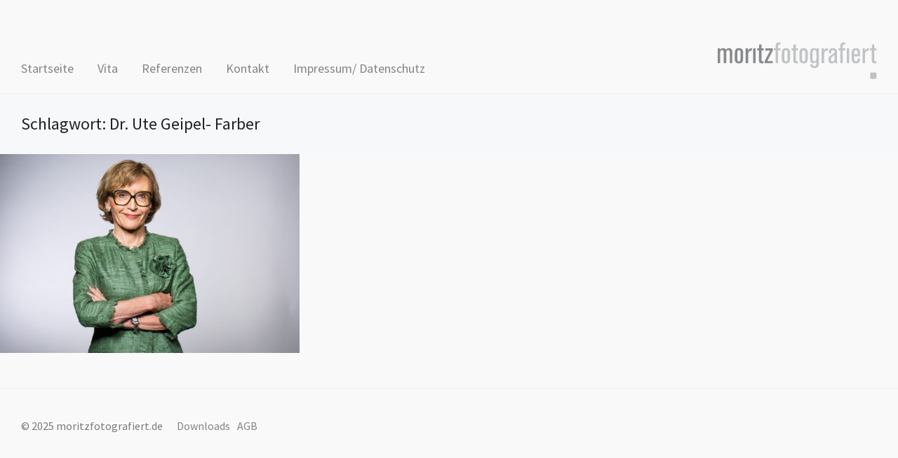

--- FILE ---
content_type: text/html; charset=UTF-8
request_url: https://moritzfotografiert.de/tag/dr-ute-geipel-farber/
body_size: 7711
content:
<!DOCTYPE html>
<html lang="de" class="no-js">
<head>
    <meta charset="UTF-8">
    <meta name="viewport" content="width=device-width, initial-scale=1.0">
    <!--<link rel="profile" href="http://gmpg.org/xfn/11">-->
    <link rel="pingback" href="https://moritzfotografiert.de/xmlrpc.php">

    <script>
    var reJS = new RegExp('(^|\\s)no-js(\\s|$)');
    document.documentElement.className = document.documentElement.className.replace(reJS, '$1js$2');
    </script>

    <meta name='robots' content='index, follow, max-image-preview:large, max-snippet:-1, max-video-preview:-1' />

	<!-- This site is optimized with the Yoast SEO plugin v21.4 - https://yoast.com/wordpress/plugins/seo/ -->
	<title>Dr. Ute Geipel- Farber Archives &#8211; moritzfotografiert.de</title>
	<link rel="canonical" href="https://moritzfotografiert.de/tag/dr-ute-geipel-farber/" />
	<meta property="og:locale" content="de_DE" />
	<meta property="og:type" content="article" />
	<meta property="og:title" content="Dr. Ute Geipel- Farber Archives &#8211; moritzfotografiert.de" />
	<meta property="og:url" content="https://moritzfotografiert.de/tag/dr-ute-geipel-farber/" />
	<meta property="og:site_name" content="moritzfotografiert.de" />
	<meta name="twitter:card" content="summary_large_image" />
	<script type="application/ld+json" class="yoast-schema-graph">{"@context":"https://schema.org","@graph":[{"@type":"CollectionPage","@id":"https://moritzfotografiert.de/tag/dr-ute-geipel-farber/","url":"https://moritzfotografiert.de/tag/dr-ute-geipel-farber/","name":"Dr. Ute Geipel- Farber Archives &#8211; moritzfotografiert.de","isPartOf":{"@id":"https://moritzfotografiert.de/#website"},"primaryImageOfPage":{"@id":"https://moritzfotografiert.de/tag/dr-ute-geipel-farber/#primaryimage"},"image":{"@id":"https://moritzfotografiert.de/tag/dr-ute-geipel-farber/#primaryimage"},"thumbnailUrl":"https://moritzfotografiert.de/wp-content/uploads/2017/08/V9A8685_fr_dr_geipel_farber_aufsichtrat_vonovia.jpg","breadcrumb":{"@id":"https://moritzfotografiert.de/tag/dr-ute-geipel-farber/#breadcrumb"},"inLanguage":"de"},{"@type":"ImageObject","inLanguage":"de","@id":"https://moritzfotografiert.de/tag/dr-ute-geipel-farber/#primaryimage","url":"https://moritzfotografiert.de/wp-content/uploads/2017/08/V9A8685_fr_dr_geipel_farber_aufsichtrat_vonovia.jpg","contentUrl":"https://moritzfotografiert.de/wp-content/uploads/2017/08/V9A8685_fr_dr_geipel_farber_aufsichtrat_vonovia.jpg","width":1110,"height":740},{"@type":"BreadcrumbList","@id":"https://moritzfotografiert.de/tag/dr-ute-geipel-farber/#breadcrumb","itemListElement":[{"@type":"ListItem","position":1,"name":"Home","item":"https://moritzfotografiert.de/"},{"@type":"ListItem","position":2,"name":"Dr. Ute Geipel- Farber"}]},{"@type":"WebSite","@id":"https://moritzfotografiert.de/#website","url":"https://moritzfotografiert.de/","name":"moritzfotografiert.de","description":"","potentialAction":[{"@type":"SearchAction","target":{"@type":"EntryPoint","urlTemplate":"https://moritzfotografiert.de/?s={search_term_string}"},"query-input":"required name=search_term_string"}],"inLanguage":"de"}]}</script>
	<!-- / Yoast SEO plugin. -->


<link rel='dns-prefetch' href='//fonts.googleapis.com' />
<link rel="alternate" type="application/rss+xml" title="moritzfotografiert.de &raquo; Feed" href="https://moritzfotografiert.de/feed/" />
<link rel="alternate" type="application/rss+xml" title="moritzfotografiert.de &raquo; Kommentar-Feed" href="https://moritzfotografiert.de/comments/feed/" />
<link rel="alternate" type="application/rss+xml" title="moritzfotografiert.de &raquo; Dr. Ute Geipel- Farber Schlagwort-Feed" href="https://moritzfotografiert.de/tag/dr-ute-geipel-farber/feed/" />
<script type="text/javascript">
/* <![CDATA[ */
window._wpemojiSettings = {"baseUrl":"https:\/\/s.w.org\/images\/core\/emoji\/15.0.3\/72x72\/","ext":".png","svgUrl":"https:\/\/s.w.org\/images\/core\/emoji\/15.0.3\/svg\/","svgExt":".svg","source":{"concatemoji":"https:\/\/moritzfotografiert.de\/wp-includes\/js\/wp-emoji-release.min.js?ver=6.6.4"}};
/*! This file is auto-generated */
!function(i,n){var o,s,e;function c(e){try{var t={supportTests:e,timestamp:(new Date).valueOf()};sessionStorage.setItem(o,JSON.stringify(t))}catch(e){}}function p(e,t,n){e.clearRect(0,0,e.canvas.width,e.canvas.height),e.fillText(t,0,0);var t=new Uint32Array(e.getImageData(0,0,e.canvas.width,e.canvas.height).data),r=(e.clearRect(0,0,e.canvas.width,e.canvas.height),e.fillText(n,0,0),new Uint32Array(e.getImageData(0,0,e.canvas.width,e.canvas.height).data));return t.every(function(e,t){return e===r[t]})}function u(e,t,n){switch(t){case"flag":return n(e,"\ud83c\udff3\ufe0f\u200d\u26a7\ufe0f","\ud83c\udff3\ufe0f\u200b\u26a7\ufe0f")?!1:!n(e,"\ud83c\uddfa\ud83c\uddf3","\ud83c\uddfa\u200b\ud83c\uddf3")&&!n(e,"\ud83c\udff4\udb40\udc67\udb40\udc62\udb40\udc65\udb40\udc6e\udb40\udc67\udb40\udc7f","\ud83c\udff4\u200b\udb40\udc67\u200b\udb40\udc62\u200b\udb40\udc65\u200b\udb40\udc6e\u200b\udb40\udc67\u200b\udb40\udc7f");case"emoji":return!n(e,"\ud83d\udc26\u200d\u2b1b","\ud83d\udc26\u200b\u2b1b")}return!1}function f(e,t,n){var r="undefined"!=typeof WorkerGlobalScope&&self instanceof WorkerGlobalScope?new OffscreenCanvas(300,150):i.createElement("canvas"),a=r.getContext("2d",{willReadFrequently:!0}),o=(a.textBaseline="top",a.font="600 32px Arial",{});return e.forEach(function(e){o[e]=t(a,e,n)}),o}function t(e){var t=i.createElement("script");t.src=e,t.defer=!0,i.head.appendChild(t)}"undefined"!=typeof Promise&&(o="wpEmojiSettingsSupports",s=["flag","emoji"],n.supports={everything:!0,everythingExceptFlag:!0},e=new Promise(function(e){i.addEventListener("DOMContentLoaded",e,{once:!0})}),new Promise(function(t){var n=function(){try{var e=JSON.parse(sessionStorage.getItem(o));if("object"==typeof e&&"number"==typeof e.timestamp&&(new Date).valueOf()<e.timestamp+604800&&"object"==typeof e.supportTests)return e.supportTests}catch(e){}return null}();if(!n){if("undefined"!=typeof Worker&&"undefined"!=typeof OffscreenCanvas&&"undefined"!=typeof URL&&URL.createObjectURL&&"undefined"!=typeof Blob)try{var e="postMessage("+f.toString()+"("+[JSON.stringify(s),u.toString(),p.toString()].join(",")+"));",r=new Blob([e],{type:"text/javascript"}),a=new Worker(URL.createObjectURL(r),{name:"wpTestEmojiSupports"});return void(a.onmessage=function(e){c(n=e.data),a.terminate(),t(n)})}catch(e){}c(n=f(s,u,p))}t(n)}).then(function(e){for(var t in e)n.supports[t]=e[t],n.supports.everything=n.supports.everything&&n.supports[t],"flag"!==t&&(n.supports.everythingExceptFlag=n.supports.everythingExceptFlag&&n.supports[t]);n.supports.everythingExceptFlag=n.supports.everythingExceptFlag&&!n.supports.flag,n.DOMReady=!1,n.readyCallback=function(){n.DOMReady=!0}}).then(function(){return e}).then(function(){var e;n.supports.everything||(n.readyCallback(),(e=n.source||{}).concatemoji?t(e.concatemoji):e.wpemoji&&e.twemoji&&(t(e.twemoji),t(e.wpemoji)))}))}((window,document),window._wpemojiSettings);
/* ]]> */
</script>
<link rel='stylesheet' id='scrollto-top-css' href='https://moritzfotografiert.de/wp-content/plugins/scrollto-top/css/scrollto-top-css.php?ver=6.6.4' type='text/css' media='all' />
<style id='wp-emoji-styles-inline-css' type='text/css'>

	img.wp-smiley, img.emoji {
		display: inline !important;
		border: none !important;
		box-shadow: none !important;
		height: 1em !important;
		width: 1em !important;
		margin: 0 0.07em !important;
		vertical-align: -0.1em !important;
		background: none !important;
		padding: 0 !important;
	}
</style>
<link rel='stylesheet' id='wp-block-library-css' href='https://moritzfotografiert.de/wp-includes/css/dist/block-library/style.min.css?ver=6.6.4' type='text/css' media='all' />
<link rel='stylesheet' id='wpzoom-social-icons-block-style-css' href='https://moritzfotografiert.de/wp-content/plugins/social-icons-widget-by-wpzoom/block/dist/style-wpzoom-social-icons.css?ver=4.2.14' type='text/css' media='all' />
<style id='classic-theme-styles-inline-css' type='text/css'>
/*! This file is auto-generated */
.wp-block-button__link{color:#fff;background-color:#32373c;border-radius:9999px;box-shadow:none;text-decoration:none;padding:calc(.667em + 2px) calc(1.333em + 2px);font-size:1.125em}.wp-block-file__button{background:#32373c;color:#fff;text-decoration:none}
</style>
<style id='global-styles-inline-css' type='text/css'>
:root{--wp--preset--aspect-ratio--square: 1;--wp--preset--aspect-ratio--4-3: 4/3;--wp--preset--aspect-ratio--3-4: 3/4;--wp--preset--aspect-ratio--3-2: 3/2;--wp--preset--aspect-ratio--2-3: 2/3;--wp--preset--aspect-ratio--16-9: 16/9;--wp--preset--aspect-ratio--9-16: 9/16;--wp--preset--color--black: #000000;--wp--preset--color--cyan-bluish-gray: #abb8c3;--wp--preset--color--white: #ffffff;--wp--preset--color--pale-pink: #f78da7;--wp--preset--color--vivid-red: #cf2e2e;--wp--preset--color--luminous-vivid-orange: #ff6900;--wp--preset--color--luminous-vivid-amber: #fcb900;--wp--preset--color--light-green-cyan: #7bdcb5;--wp--preset--color--vivid-green-cyan: #00d084;--wp--preset--color--pale-cyan-blue: #8ed1fc;--wp--preset--color--vivid-cyan-blue: #0693e3;--wp--preset--color--vivid-purple: #9b51e0;--wp--preset--gradient--vivid-cyan-blue-to-vivid-purple: linear-gradient(135deg,rgba(6,147,227,1) 0%,rgb(155,81,224) 100%);--wp--preset--gradient--light-green-cyan-to-vivid-green-cyan: linear-gradient(135deg,rgb(122,220,180) 0%,rgb(0,208,130) 100%);--wp--preset--gradient--luminous-vivid-amber-to-luminous-vivid-orange: linear-gradient(135deg,rgba(252,185,0,1) 0%,rgba(255,105,0,1) 100%);--wp--preset--gradient--luminous-vivid-orange-to-vivid-red: linear-gradient(135deg,rgba(255,105,0,1) 0%,rgb(207,46,46) 100%);--wp--preset--gradient--very-light-gray-to-cyan-bluish-gray: linear-gradient(135deg,rgb(238,238,238) 0%,rgb(169,184,195) 100%);--wp--preset--gradient--cool-to-warm-spectrum: linear-gradient(135deg,rgb(74,234,220) 0%,rgb(151,120,209) 20%,rgb(207,42,186) 40%,rgb(238,44,130) 60%,rgb(251,105,98) 80%,rgb(254,248,76) 100%);--wp--preset--gradient--blush-light-purple: linear-gradient(135deg,rgb(255,206,236) 0%,rgb(152,150,240) 100%);--wp--preset--gradient--blush-bordeaux: linear-gradient(135deg,rgb(254,205,165) 0%,rgb(254,45,45) 50%,rgb(107,0,62) 100%);--wp--preset--gradient--luminous-dusk: linear-gradient(135deg,rgb(255,203,112) 0%,rgb(199,81,192) 50%,rgb(65,88,208) 100%);--wp--preset--gradient--pale-ocean: linear-gradient(135deg,rgb(255,245,203) 0%,rgb(182,227,212) 50%,rgb(51,167,181) 100%);--wp--preset--gradient--electric-grass: linear-gradient(135deg,rgb(202,248,128) 0%,rgb(113,206,126) 100%);--wp--preset--gradient--midnight: linear-gradient(135deg,rgb(2,3,129) 0%,rgb(40,116,252) 100%);--wp--preset--font-size--small: 13px;--wp--preset--font-size--medium: 20px;--wp--preset--font-size--large: 36px;--wp--preset--font-size--x-large: 42px;--wp--preset--spacing--20: 0.44rem;--wp--preset--spacing--30: 0.67rem;--wp--preset--spacing--40: 1rem;--wp--preset--spacing--50: 1.5rem;--wp--preset--spacing--60: 2.25rem;--wp--preset--spacing--70: 3.38rem;--wp--preset--spacing--80: 5.06rem;--wp--preset--shadow--natural: 6px 6px 9px rgba(0, 0, 0, 0.2);--wp--preset--shadow--deep: 12px 12px 50px rgba(0, 0, 0, 0.4);--wp--preset--shadow--sharp: 6px 6px 0px rgba(0, 0, 0, 0.2);--wp--preset--shadow--outlined: 6px 6px 0px -3px rgba(255, 255, 255, 1), 6px 6px rgba(0, 0, 0, 1);--wp--preset--shadow--crisp: 6px 6px 0px rgba(0, 0, 0, 1);}:where(.is-layout-flex){gap: 0.5em;}:where(.is-layout-grid){gap: 0.5em;}body .is-layout-flex{display: flex;}.is-layout-flex{flex-wrap: wrap;align-items: center;}.is-layout-flex > :is(*, div){margin: 0;}body .is-layout-grid{display: grid;}.is-layout-grid > :is(*, div){margin: 0;}:where(.wp-block-columns.is-layout-flex){gap: 2em;}:where(.wp-block-columns.is-layout-grid){gap: 2em;}:where(.wp-block-post-template.is-layout-flex){gap: 1.25em;}:where(.wp-block-post-template.is-layout-grid){gap: 1.25em;}.has-black-color{color: var(--wp--preset--color--black) !important;}.has-cyan-bluish-gray-color{color: var(--wp--preset--color--cyan-bluish-gray) !important;}.has-white-color{color: var(--wp--preset--color--white) !important;}.has-pale-pink-color{color: var(--wp--preset--color--pale-pink) !important;}.has-vivid-red-color{color: var(--wp--preset--color--vivid-red) !important;}.has-luminous-vivid-orange-color{color: var(--wp--preset--color--luminous-vivid-orange) !important;}.has-luminous-vivid-amber-color{color: var(--wp--preset--color--luminous-vivid-amber) !important;}.has-light-green-cyan-color{color: var(--wp--preset--color--light-green-cyan) !important;}.has-vivid-green-cyan-color{color: var(--wp--preset--color--vivid-green-cyan) !important;}.has-pale-cyan-blue-color{color: var(--wp--preset--color--pale-cyan-blue) !important;}.has-vivid-cyan-blue-color{color: var(--wp--preset--color--vivid-cyan-blue) !important;}.has-vivid-purple-color{color: var(--wp--preset--color--vivid-purple) !important;}.has-black-background-color{background-color: var(--wp--preset--color--black) !important;}.has-cyan-bluish-gray-background-color{background-color: var(--wp--preset--color--cyan-bluish-gray) !important;}.has-white-background-color{background-color: var(--wp--preset--color--white) !important;}.has-pale-pink-background-color{background-color: var(--wp--preset--color--pale-pink) !important;}.has-vivid-red-background-color{background-color: var(--wp--preset--color--vivid-red) !important;}.has-luminous-vivid-orange-background-color{background-color: var(--wp--preset--color--luminous-vivid-orange) !important;}.has-luminous-vivid-amber-background-color{background-color: var(--wp--preset--color--luminous-vivid-amber) !important;}.has-light-green-cyan-background-color{background-color: var(--wp--preset--color--light-green-cyan) !important;}.has-vivid-green-cyan-background-color{background-color: var(--wp--preset--color--vivid-green-cyan) !important;}.has-pale-cyan-blue-background-color{background-color: var(--wp--preset--color--pale-cyan-blue) !important;}.has-vivid-cyan-blue-background-color{background-color: var(--wp--preset--color--vivid-cyan-blue) !important;}.has-vivid-purple-background-color{background-color: var(--wp--preset--color--vivid-purple) !important;}.has-black-border-color{border-color: var(--wp--preset--color--black) !important;}.has-cyan-bluish-gray-border-color{border-color: var(--wp--preset--color--cyan-bluish-gray) !important;}.has-white-border-color{border-color: var(--wp--preset--color--white) !important;}.has-pale-pink-border-color{border-color: var(--wp--preset--color--pale-pink) !important;}.has-vivid-red-border-color{border-color: var(--wp--preset--color--vivid-red) !important;}.has-luminous-vivid-orange-border-color{border-color: var(--wp--preset--color--luminous-vivid-orange) !important;}.has-luminous-vivid-amber-border-color{border-color: var(--wp--preset--color--luminous-vivid-amber) !important;}.has-light-green-cyan-border-color{border-color: var(--wp--preset--color--light-green-cyan) !important;}.has-vivid-green-cyan-border-color{border-color: var(--wp--preset--color--vivid-green-cyan) !important;}.has-pale-cyan-blue-border-color{border-color: var(--wp--preset--color--pale-cyan-blue) !important;}.has-vivid-cyan-blue-border-color{border-color: var(--wp--preset--color--vivid-cyan-blue) !important;}.has-vivid-purple-border-color{border-color: var(--wp--preset--color--vivid-purple) !important;}.has-vivid-cyan-blue-to-vivid-purple-gradient-background{background: var(--wp--preset--gradient--vivid-cyan-blue-to-vivid-purple) !important;}.has-light-green-cyan-to-vivid-green-cyan-gradient-background{background: var(--wp--preset--gradient--light-green-cyan-to-vivid-green-cyan) !important;}.has-luminous-vivid-amber-to-luminous-vivid-orange-gradient-background{background: var(--wp--preset--gradient--luminous-vivid-amber-to-luminous-vivid-orange) !important;}.has-luminous-vivid-orange-to-vivid-red-gradient-background{background: var(--wp--preset--gradient--luminous-vivid-orange-to-vivid-red) !important;}.has-very-light-gray-to-cyan-bluish-gray-gradient-background{background: var(--wp--preset--gradient--very-light-gray-to-cyan-bluish-gray) !important;}.has-cool-to-warm-spectrum-gradient-background{background: var(--wp--preset--gradient--cool-to-warm-spectrum) !important;}.has-blush-light-purple-gradient-background{background: var(--wp--preset--gradient--blush-light-purple) !important;}.has-blush-bordeaux-gradient-background{background: var(--wp--preset--gradient--blush-bordeaux) !important;}.has-luminous-dusk-gradient-background{background: var(--wp--preset--gradient--luminous-dusk) !important;}.has-pale-ocean-gradient-background{background: var(--wp--preset--gradient--pale-ocean) !important;}.has-electric-grass-gradient-background{background: var(--wp--preset--gradient--electric-grass) !important;}.has-midnight-gradient-background{background: var(--wp--preset--gradient--midnight) !important;}.has-small-font-size{font-size: var(--wp--preset--font-size--small) !important;}.has-medium-font-size{font-size: var(--wp--preset--font-size--medium) !important;}.has-large-font-size{font-size: var(--wp--preset--font-size--large) !important;}.has-x-large-font-size{font-size: var(--wp--preset--font-size--x-large) !important;}
:where(.wp-block-post-template.is-layout-flex){gap: 1.25em;}:where(.wp-block-post-template.is-layout-grid){gap: 1.25em;}
:where(.wp-block-columns.is-layout-flex){gap: 2em;}:where(.wp-block-columns.is-layout-grid){gap: 2em;}
:root :where(.wp-block-pullquote){font-size: 1.5em;line-height: 1.6;}
</style>
<link rel='stylesheet' id='zoom-theme-utils-css-css' href='https://moritzfotografiert.de/wp-content/themes/tempo/functions/wpzoom/assets/css/theme-utils.css?ver=6.6.4' type='text/css' media='all' />
<link rel='stylesheet' id='tempo-google-fonts-css' href='//fonts.googleapis.com/css?family=Source+Sans+Pro%3Aregular%2Citalic%2C700%26subset%3Dlatin%2C&#038;ver=6.6.4' type='text/css' media='all' />
<link rel='stylesheet' id='tempo-style-css' href='https://moritzfotografiert.de/wp-content/themes/tempo/style.css?ver=6.6.4' type='text/css' media='all' />
<link rel='stylesheet' id='media-queries-css' href='https://moritzfotografiert.de/wp-content/themes/tempo/css/media-queries.css?ver=1.0' type='text/css' media='all' />
<link rel='stylesheet' id='tempo-google-font-default-css' href='//fonts.googleapis.com/css?family=Playfair+Display%3A400%2C700%7CJosefin+Sans%3A400%2C700%7CSource+Sans+Pro%3A400%2C600%7CRoboto%3A300%2C400%2C700&#038;subset=latin%2Cgreek%2Ccyrillic&#038;ver=6.6.4' type='text/css' media='all' />
<link rel='stylesheet' id='dashicons-css' href='https://moritzfotografiert.de/wp-includes/css/dashicons.min.css?ver=6.6.4' type='text/css' media='all' />
<link rel='stylesheet' id='wpzoom-social-icons-socicon-css' href='https://moritzfotografiert.de/wp-content/plugins/social-icons-widget-by-wpzoom/assets/css/wpzoom-socicon.css?ver=1698256846' type='text/css' media='all' />
<link rel='stylesheet' id='wpzoom-social-icons-genericons-css' href='https://moritzfotografiert.de/wp-content/plugins/social-icons-widget-by-wpzoom/assets/css/genericons.css?ver=1698256846' type='text/css' media='all' />
<link rel='stylesheet' id='wpzoom-social-icons-academicons-css' href='https://moritzfotografiert.de/wp-content/plugins/social-icons-widget-by-wpzoom/assets/css/academicons.min.css?ver=1698256846' type='text/css' media='all' />
<link rel='stylesheet' id='wpzoom-social-icons-font-awesome-3-css' href='https://moritzfotografiert.de/wp-content/plugins/social-icons-widget-by-wpzoom/assets/css/font-awesome-3.min.css?ver=1698256846' type='text/css' media='all' />
<link rel='stylesheet' id='wpzoom-social-icons-styles-css' href='https://moritzfotografiert.de/wp-content/plugins/social-icons-widget-by-wpzoom/assets/css/wpzoom-social-icons-styles.css?ver=1698256846' type='text/css' media='all' />
<link rel='stylesheet' id='fancybox-css' href='https://moritzfotografiert.de/wp-content/plugins/easy-fancybox/fancybox/1.5.4/jquery.fancybox.min.css?ver=6.6.4' type='text/css' media='screen' />
<link rel='stylesheet' id='wpzoom-theme-css' href='https://moritzfotografiert.de/wp-content/themes/tempo/styles/default.css?ver=6.6.4' type='text/css' media='all' />
<link rel='stylesheet' id='wpzoom-custom-css' href='https://moritzfotografiert.de/wp-content/themes/tempo/custom.css?ver=1.0' type='text/css' media='all' />
<link rel='preload' as='font'  id='wpzoom-social-icons-font-academicons-woff2-css' href='https://moritzfotografiert.de/wp-content/plugins/social-icons-widget-by-wpzoom/assets/font/academicons.woff2?v=1.9.2'  type='font/woff2' crossorigin />
<link rel='preload' as='font'  id='wpzoom-social-icons-font-fontawesome-3-woff2-css' href='https://moritzfotografiert.de/wp-content/plugins/social-icons-widget-by-wpzoom/assets/font/fontawesome-webfont.woff2?v=4.7.0'  type='font/woff2' crossorigin />
<link rel='preload' as='font'  id='wpzoom-social-icons-font-genericons-woff-css' href='https://moritzfotografiert.de/wp-content/plugins/social-icons-widget-by-wpzoom/assets/font/Genericons.woff'  type='font/woff' crossorigin />
<link rel='preload' as='font'  id='wpzoom-social-icons-font-socicon-woff2-css' href='https://moritzfotografiert.de/wp-content/plugins/social-icons-widget-by-wpzoom/assets/font/socicon.woff2?v=4.2.14'  type='font/woff2' crossorigin />
<script type="text/javascript" src="https://moritzfotografiert.de/wp-includes/js/jquery/jquery.min.js?ver=3.7.1" id="jquery-core-js"></script>
<script type="text/javascript" src="https://moritzfotografiert.de/wp-includes/js/jquery/jquery-migrate.min.js?ver=3.4.1" id="jquery-migrate-js"></script>
<script type="text/javascript" src="https://moritzfotografiert.de/wp-content/plugins/scrollto-top/js/jquery.scrollTo-1.4.3-min.js?ver=1.4.3" id="scrollTo-js"></script>
<script type="text/javascript" src="https://moritzfotografiert.de/wp-content/plugins/scrollto-top/js/scrollto-top.js.php?ver=1.2.2" id="scrollto-top-js"></script>
<link rel="https://api.w.org/" href="https://moritzfotografiert.de/wp-json/" /><link rel="alternate" title="JSON" type="application/json" href="https://moritzfotografiert.de/wp-json/wp/v2/tags/326" /><link rel="EditURI" type="application/rsd+xml" title="RSD" href="https://moritzfotografiert.de/xmlrpc.php?rsd" />
<!-- WPZOOM Theme / Framework -->
<meta name="generator" content="Tempo 1.0" />
<meta name="generator" content="WPZOOM Framework 1.9.16" />

<!-- Begin Theme Custom CSS -->
<style type="text/css" id="tempo-custom-css">
.recent-post h2.entry-title{font-family:"Source Sans Pro","Helvetica Neue",Helvetica,Arial,sans-serif;}.entry-title{font-family:"Source Sans Pro","Helvetica Neue",Helvetica,Arial,sans-serif;font-size:35px;}
</style>
<!-- End Theme Custom CSS -->
<style type="text/css" id="custom-background-css">
body.custom-background { background-color: #f9f9f9; }
</style>
	</head>
<body class="archive tag tag-dr-ute-geipel-farber tag-326 custom-background">


<nav id="side-nav" class="side-nav" tabindex="-1">
    <div class="side-nav__scrollable-container">
        <div class="side-nav__wrap">

            <div class="side-nav__close-button">
                <button type="button" class="navbar-toggle">
                    <span class="sr-only">Toggle navigation</span>
                    <span class="icon-bar"></span>
                    <span class="icon-bar"></span>
                    <span class="icon-bar"></span>
                </button>
            </div>

            <ul id="menu-startseite" class="nav navbar-nav"><li id="menu-item-4682" class="menu-item menu-item-type-custom menu-item-object-custom menu-item-4682"><a href="/">Startseite</a></li>
<li id="menu-item-132" class="menu-item menu-item-type-post_type menu-item-object-page menu-item-132"><a href="https://moritzfotografiert.de/vita/">Vita</a></li>
<li id="menu-item-143" class="menu-item menu-item-type-post_type menu-item-object-page menu-item-143"><a href="https://moritzfotografiert.de/referenzen/">Referenzen</a></li>
<li id="menu-item-146" class="menu-item menu-item-type-post_type menu-item-object-page menu-item-146"><a href="https://moritzfotografiert.de/kontakt/">Kontakt</a></li>
<li id="menu-item-5729" class="menu-item menu-item-type-post_type menu-item-object-page menu-item-5729"><a href="https://moritzfotografiert.de/impressum-datenschutz/">Impressum/ Datenschutz</a></li>
</ul>
                    </div>
    </div>
</nav>
<div class="side-nav-overlay"></div>

<div class="site ">


    <header class="site-header site-header--logo-right">

        <div class="container">
            <div class="navbar-brand">

                   
                   <a href="https://moritzfotografiert.de" title="">

                       <img src="https://moritzfotografiert.de/wp-content/uploads/2016/02/cmf-logo.gif" alt="moritzfotografiert.de" width="227" height="53">
                   </a>

                   
                   

                   <div class="header_social">
                       
                   </div>

            </div>

            <nav class="navbar" role="navigation">

                
                    <div class="navbar-collapse collapse">

                        <div class="menu-startseite-container"><ul id="menu-startseite-1" class="nav navbar-nav dropdown sf-menu"><li class="menu-item menu-item-type-custom menu-item-object-custom menu-item-4682"><a href="/">Startseite</a></li>
<li class="menu-item menu-item-type-post_type menu-item-object-page menu-item-132"><a href="https://moritzfotografiert.de/vita/">Vita</a></li>
<li class="menu-item menu-item-type-post_type menu-item-object-page menu-item-143"><a href="https://moritzfotografiert.de/referenzen/">Referenzen</a></li>
<li class="menu-item menu-item-type-post_type menu-item-object-page menu-item-146"><a href="https://moritzfotografiert.de/kontakt/">Kontakt</a></li>
<li class="menu-item menu-item-type-post_type menu-item-object-page menu-item-5729"><a href="https://moritzfotografiert.de/impressum-datenschutz/">Impressum/ Datenschutz</a></li>
</ul></div>
                    </div><!-- .navbar-collapse -->

                
                <div class="navbar-secondary">
                    
                    
                        <button type="button" class="navbar-toggle">
                            <span class="sr-only">Toggle sidebar &amp; navigation</span>
                            <span class="icon-bar"></span>
                            <span class="icon-bar"></span>
                            <span class="icon-bar"></span>
                        </button>

                    
                                    </div>

            </nav><!-- .navbar -->
        </div>

</header><!-- .site-header -->

<main id="main" class="site-main animsition" role="main">


    <h2 class="section-title">Schlagwort: <span>Dr. Ute Geipel- Farber</span></h2>
    
        <div id="recent-posts" class="clearfix">

            
                <div id="post-5306" class="recent-post post-5306 post type-post status-publish format-standard has-post-thumbnail hentry category-allgemein tag-aufsichtsrat tag-aufsichtsrat-vonovia-se tag-burkhard-ulrich-drescher tag-christian-ulbrich tag-clara-christina-streit tag-corporate-fotografie tag-daniel-just tag-dr-ariane-reinhart tag-dr-florian-funk tag-dr-ute-geipel-farber tag-geschaeftsbericht tag-hildegard-mueller tag-juergen-fitschen tag-portrait tag-portraet tag-prof-dr-edgar-ernst tag-prof-dr-klaus-rauscher tag-unternehmenspublikationen tag-vitus-eckert tag-vorstand tag-vorstandsfotografie">

    
        <a class="animsition-link" href="https://moritzfotografiert.de/allgemein/aufsichtsrat-vonovia-ag/">

    
        <div class="post_content_wrapper">

            <div class="post_content">

                
                    <h2 class="entry-title">VONOVIA SE Aufsichtsrat</h2>

                
                <div class="entry-meta">

                    
                    
                </div><!-- /.post-meta -->

            </div><!-- /.post_content -->
        </div><!-- /.post_content_wrapper -->

        <div class="post-thumb"><img src="https://moritzfotografiert.de/wp-content/uploads/2017/08/V9A8685_fr_dr_geipel_farber_aufsichtrat_vonovia-600x400.jpg" alt="VONOVIA SE Aufsichtsrat" class="Thumbnail thumbnail original " /></div>

    
        </a>

    
</div><!-- #post-5306 -->
            
        </div>

        <nav class="navigation paging-navigation" role="navigation">
    </nav>
    

</main><!-- .site-main -->


    <footer id="colophon" class="site-footer" role="contentinfo">


        

        <div class="site-info">
            <p class="copyright">
                © 2025  moritzfotografiert.de <div class="menu-footer"><ul id="menu-footermenu" class="menu"><li id="menu-item-4775" class="menu-item menu-item-type-post_type menu-item-object-page menu-item-4775"><a href="https://moritzfotografiert.de/user-files/">Downloads</a></li>
<li id="menu-item-5201" class="menu-item menu-item-type-post_type menu-item-object-page menu-item-5201"><a href="https://moritzfotografiert.de/agbs/">AGB</a></li>
</ul></div>            </p>
            
        
            
        </div><!-- .site-info -->
    </footer><!-- #colophon -->

</div>
<script type="text/javascript" src="https://moritzfotografiert.de/wp-content/themes/tempo/js/fitvids.min.js?ver=1.0" id="fitvids-js"></script>
<script type="text/javascript" src="https://moritzfotografiert.de/wp-includes/js/imagesloaded.min.js?ver=5.0.0" id="imagesloaded-js"></script>
<script type="text/javascript" src="https://moritzfotografiert.de/wp-includes/js/masonry.min.js?ver=4.2.2" id="masonry-js"></script>
<script type="text/javascript" src="https://moritzfotografiert.de/wp-content/themes/tempo/js/superfish.min.js?ver=1.0" id="superfish-js"></script>
<script type="text/javascript" src="https://moritzfotografiert.de/wp-content/themes/tempo/js/search_button.js?ver=1.0" id="search_button-js"></script>
<script type="text/javascript" src="https://moritzfotografiert.de/wp-content/themes/tempo/js/jquery.animsition.min.js?ver=1.0" id="animsition-js"></script>
<script type="text/javascript" src="https://moritzfotografiert.de/wp-content/themes/tempo/js/functions.js?ver=1.0" id="tempo-script-js"></script>
<script type="text/javascript" src="https://moritzfotografiert.de/wp-content/plugins/social-icons-widget-by-wpzoom/assets/js/social-icons-widget-frontend.js?ver=1698256846" id="zoom-social-icons-widget-frontend-js"></script>
<script type="text/javascript" src="https://moritzfotografiert.de/wp-content/plugins/easy-fancybox/fancybox/1.5.4/jquery.fancybox.min.js?ver=6.6.4" id="jquery-fancybox-js"></script>
<script type="text/javascript" id="jquery-fancybox-js-after">
/* <![CDATA[ */
var fb_timeout, fb_opts={'overlayShow':true,'hideOnOverlayClick':true,'showCloseButton':true,'margin':20,'enableEscapeButton':true,'autoScale':true };
if(typeof easy_fancybox_handler==='undefined'){
var easy_fancybox_handler=function(){
jQuery([".nolightbox","a.wp-block-fileesc_html__button","a.pin-it-button","a[href*='pinterest.com\/pin\/create']","a[href*='facebook.com\/share']","a[href*='twitter.com\/share']"].join(',')).addClass('nofancybox');
jQuery('a.fancybox-close').on('click',function(e){e.preventDefault();jQuery.fancybox.close()});
/* IMG */
var fb_IMG_select=jQuery('a[href*=".jpg" i]:not(.nofancybox,li.nofancybox>a),area[href*=".jpg" i]:not(.nofancybox),a[href*=".jpeg" i]:not(.nofancybox,li.nofancybox>a),area[href*=".jpeg" i]:not(.nofancybox),a[href*=".png" i]:not(.nofancybox,li.nofancybox>a),area[href*=".png" i]:not(.nofancybox)');
fb_IMG_select.addClass('fancybox image');
var fb_IMG_sections=jQuery('.gallery,.wp-block-gallery,.tiled-gallery,.wp-block-jetpack-tiled-gallery');
fb_IMG_sections.each(function(){jQuery(this).find(fb_IMG_select).attr('rel','gallery-'+fb_IMG_sections.index(this));});
jQuery('a.fancybox,area.fancybox,.fancybox>a').each(function(){jQuery(this).fancybox(jQuery.extend(true,{},fb_opts,{'transitionIn':'elastic','easingIn':'easeOutBack','transitionOut':'elastic','easingOut':'easeInBack','opacity':false,'hideOnContentClick':false,'titleShow':false,'titlePosition':'over','titleFromAlt':true,'showNavArrows':true,'enableKeyboardNav':true,'cyclic':false}))});
/* PDF */
jQuery('a[href*=".pdf" i],area[href*=".pdf" i]').not('.nofancybox,li.nofancybox>a').addClass('fancybox-pdf');
jQuery('a.fancybox-pdf,area.fancybox-pdf,.fancybox-pdf>a').each(function(){jQuery(this).fancybox(jQuery.extend(true,{},fb_opts,{'type':'iframe','onStart':function(a,i,o){o.type='pdf';},'width':'90%','height':'90%','padding':10,'titleShow':false,'titlePosition':'float','titleFromAlt':true,'autoDimensions':false,'scrolling':'no'}))});
};};
var easy_fancybox_auto=function(){setTimeout(function(){jQuery('a#fancybox-auto,#fancybox-auto>a').first().trigger('click')},1000);};
jQuery(easy_fancybox_handler);jQuery(document).on('post-load',easy_fancybox_handler);
jQuery(easy_fancybox_auto);
/* ]]> */
</script>
<script type="text/javascript" src="https://moritzfotografiert.de/wp-content/plugins/easy-fancybox/vendor/jquery.easing.min.js?ver=1.4.1" id="jquery-easing-js"></script>
<script type="text/javascript" src="https://moritzfotografiert.de/wp-content/plugins/easy-fancybox/vendor/jquery.mousewheel.min.js?ver=3.1.13" id="jquery-mousewheel-js"></script>



</body>
</html>

--- FILE ---
content_type: text/css;charset=UTF-8
request_url: https://moritzfotografiert.de/wp-content/plugins/scrollto-top/css/scrollto-top-css.php?ver=6.6.4
body_size: 341
content:
.stt-top { /* One of these will hide it without using display:none =P */
   display:block;
   text-indent:-9999em;
   font-size:0;
   line-height:0;
   height:0;
   visibility:hidden;
}
.stt-gototop {
   position:fixed;
   z-index:5000;
   bottom:40px;
   right:40px;
   background:url("https://moritzfotografiert.de/wp-content/stt-images/dwieeb_arrow_darker.png") no-repeat top left;
   text-indent:-9999em;
   width:30px;
   height:30px;
      display:none;
   }
.stt-gototop:hover,
.stt-gototop:active,
.stt-gototop:focus {
   outline:0;
}

--- FILE ---
content_type: text/css
request_url: https://moritzfotografiert.de/wp-content/themes/tempo/css/media-queries.css?ver=1.0
body_size: 1522
content:
/******************************************
* Media Queries (Responsive Design)
*******************************************/
/*
WARNING! DO NOT EDIT THIS FILE!

To make it easy to update your theme, you should not edit the styles in this file. Instead use
the custom.css file to add your styles. You can copy a style from this file and paste it in
custom.css and it will override the style in this file.

*/


@media screen and (min-width: 1700px) {

    .recent-post {
        width: 20%;
    }

    .woocommerce ul.products li.product,
    .woocommerce-page ul.products li.product {
        width: 20%;
    }
}


@media screen and (max-width: 1440px) {

    .recent-post {
        width: 33.3333333333%;
    }

    .woocommerce ul.products li.product,
    .woocommerce-page ul.products li.product {
        width: 25%;
    }

}

@media screen and (max-width: 1024px) {

    .entry-cover { height: 350px; }

    /* Menu */
    .side-nav .navbar-nav {
        display: block;
    }

    .navbar-toggle { display: block; }

    .navbar-collapse { display: none; }

    .site-header .navbar-brand { margin-bottom: 18px; }

    .navbar-nav { float: none; }

    .navbar-nav li { display: block; float: none; margin: 0 0 10px; padding: 0 0 10px; border-bottom: 1px solid #F0F0F0; }

    .navbar-nav ul li, .navbar-nav li a { border: none; padding: 0; margin: 0; }

    .navbar-nav > li > a:hover { border: none }

    .navbar-nav > li > a.sf-with-ul:hover { border-bottom: none }

    .navbar-nav li a { padding: 4px 0 }

    .navbar-nav ul { height: auto !important; display: block !important; margin-left: 15px; margin-top: 0; margin-bottom: 0; position: relative; top: 0; -webkit-transform: translate(0, 0); -ms-transform: translate(0, 0); -o-transform: translate(0, 0); transform: translate(0, 0); left: 0; border-top: none; background: none; }

    .navbar-nav ul:before { display: none }

    .navbar-nav ul ul { left: 0 }


    .recent-post h2.entry-title {
        font-size: 22px;
    }

    .post_wrap {
        width: 100%;
    }

    /* Archive widget */
    .widget_archive li {
        width: 100%;
        float: none;
        padding: 0;
    }



    .gallery {
        margin-left: 0;
        margin-right: 0;
    }

    .aligncenter,
    .alignnone {
        max-width: 100%;
    }

    .aligncenter img,
    .alignnone img {
        max-width: 100%;
    }

    .alignnone,
    .aligncenter {
        margin-left: 0;
        margin-right: 0;
    }

    .alignleft {
        margin-left: 0;
    }

    .alignright {
        margin-right: 0;
    }

    .entry-title { font-size: 30px; }

    .woocommerce ul.products li.product,
    .woocommerce-page ul.products li.product {
        width: 33.33333%;
    }

}

/* Tablet Portrait */
@media screen and (max-width: 768px) {

    .sb-search .sb-search-input {
        font-size: 20px;
    }

    .entry-footer {
        text-align: center;
    }

    .meta-left {
        width: 100%;
    }

    .entry-footer .post_author {
        text-align: center;
        width: 100%;
        margin-top: 30px;
    }

    .entry-footer .post_author img {
        float: none;
        margin: 0;
    }

    .form-allowed-tags { display: none }


    .recent-post {
        width: 50%;
    }


    .entry-cover { height: 250px; }


    .woocommerce ul.products li.product,
    .woocommerce-page ul.products li.product {
        width: 50%;
    }


    .footer-widgets { display: block; }

    .footer-widgets .column {
        width: 100% !important;
        display: block;
        border: none;
    }


    #comments > h3 {
        font-size: 30px;
    }

    #respond > h3 {
        font-size: 30px;
    }

    #respond .form_fields p {
        margin-bottom: 24px;
        width: 96%;
        float: none;
        padding-left: 0;
    }

    .form-allowed-tags {
        display: none
    }


    .woocommerce .woocommerce-result-count {
        width: 100%;

    }

    .woocommerce .woocommerce-ordering {
        text-align: left;
        width: 100%;
        padding: 15px 0 0 30px;
    }


    .woocommerce-page ul.products li.product h3 {
        font-size: 20px;
    }


    .woocommerce ul.products li.product .button {
        display: none;
    }


    .site-info .copyright, .site-info .designed-by {
        width: 100%;
        float: none;
        text-align: center;
        margin-bottom: 10px;
    }



}

@media screen and (max-width: 640px) {


    .navbar-brand img { max-width: 100%; height: auto; }

    .side-nav__close-button { display: block; }
    .side-nav__close-button .navbar-toggle { float: right; }

    .side-nav-open .site .navbar-toggle .icon-bar:nth-child(2) { -webkit-transform: rotateZ(-40deg) translate3d(4px, 17px, 0); transform: rotateZ(-40deg) translate3d(4px, 17px, 0); width: 12px; }
    .side-nav-open .site .navbar-toggle .icon-bar:nth-child(3) { -webkit-transform: translateX(3px); -ms-transform: translateX(3px); transform: translateX(3px); opacity: 1; }
    .side-nav-open .site .navbar-toggle .icon-bar:nth-child(4) { -webkit-transform: rotateZ(40deg) translate3d(4px, -17px, 0); transform: rotateZ(40deg) translate3d(4px, -17px, 0); width: 12px; }

    .side-nav__wrap { padding-top: 20px; }


    .prevnext .previous {
        float: none;
        width: 100%;
        text-align: left;
        margin-bottom: 20px;
    }

    .prevnext .next {
        float: none;
        width: 100%;
        text-align: left;
    }

}

@media screen and (max-width: 460px) {

    .recent-post {
        width: 100%;
    }

    .side-nav-open .site {
        -webkit-transform: translateX(-86%);
            -ms-transform: translateX(-86%);
                transform: translateX(-86%);
    }

    .side-nav {
        /*width: 86%;*/
        width:100%;
    }

    .side-nav-transitioning,
    .side-nav-open .side-nav-overlay {
        /*right: 86%;*/
        right:100%;
    }

    .side-nav__scrollable-container {
        -webkit-transform: translateX(80%);
            -ms-transform: translateX(80%);
                transform: translateX(80%);
    }

    .side-nav__wrap {
        padding-bottom: 30px;
    }

    .navbar-nav ul {
        width: auto;
    }

    .woocommerce ul.products li.product,
    .woocommerce-page ul.products li.product {
        width: 100%;
    }
}

@media screen and (max-width: 380px) {
    .side-nav__scrollable-container {
        width: 100%;
    }
}


--- FILE ---
content_type: text/javascript;charset=UTF-8
request_url: https://moritzfotografiert.de/wp-content/plugins/scrollto-top/js/scrollto-top.js.php?ver=1.2.2
body_size: 1430
content:
(function($) {
   var isTransitioned = true,
       transparent = 0,
       translucent = 0.3,
       opaque = 1;

   var fade = function() {
      if(isTransitioned) {
         isTransitioned = false;
         if(1000 < $(document).scrollTop()) {
            $("#stt-gototop-0").show().fadeTo("slow", translucent, function() {
               isTransitioned = true;
            });
         } else {
            $("#stt-gototop-0").fadeTo("slow", transparent, function() {
               isTransitioned = true;
               $(this).hide();
            });
         }
      }
   }

   $(function() {
      $("body").each(function(i) {
         $(this).prepend('<a id="stt-top-' + i + '" class="stt-top">Top</a>\n<a href="#stt-top-' + i + '" id="stt-gototop-' + i + '" class="stt-gototop">Top of page</a>');
      });

      $(".stt-gototop").click(function() {
         $.scrollTo($($(this).attr('href')), 750);

         $(this).fadeOut();

         return false;
      });

      fade();
      $(document).scroll(fade);

      $(".stt-gototop").fadeTo(0, translucent);

      $(".stt-gototop").mouseover(function() {
         if(isTransitioned) {
            $(this).fadeTo("slow", opaque);
         }
      }).mouseout(function() {
         if(isTransitioned) {
            $(this).fadeTo("slow", translucent);
         }
      });
   });
})(jQuery);